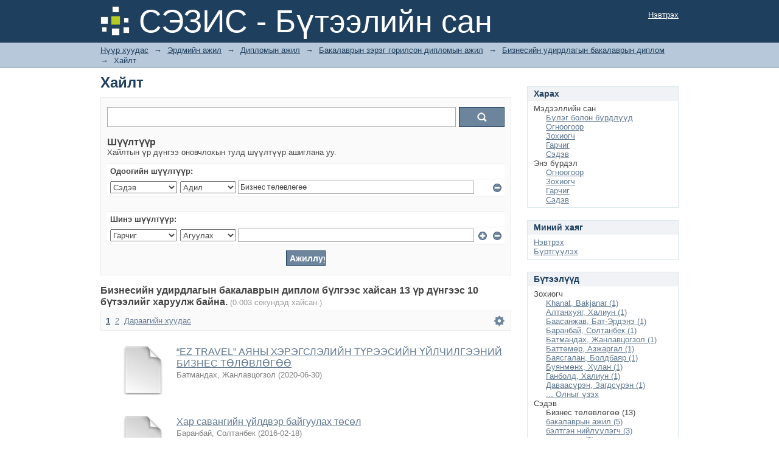

--- FILE ---
content_type: text/html;charset=utf-8
request_url: http://repository.ufe.edu.mn:8080/xmlui/handle/8524/17/discover?filtertype=subject&filter_relational_operator=equals&filter=%D0%91%D0%B8%D0%B7%D0%BD%D0%B5%D1%81+%D1%82%D3%A9%D0%BB%D3%A9%D0%B2%D0%BB%D3%A9%D0%B3%D3%A9%D3%A9
body_size: 59322
content:
<?xml version="1.0" encoding="UTF-8"?>
<!DOCTYPE html PUBLIC "-//W3C//DTD XHTML 1.0 Strict//EN" "http://www.w3.org/TR/xhtml1/DTD/xhtml1-strict.dtd">
<html xmlns="http://www.w3.org/1999/xhtml" class="no-js">
<head>
<meta content="text/html; charset=UTF-8" http-equiv="Content-Type" />
<meta content="IE=edge,chrome=1" http-equiv="X-UA-Compatible" />
<meta content="width=device-width,initial-scale=1.0,maximum-scale=1.0" name="viewport" />
<link rel="shortcut icon" href="/xmlui/themes/Mirage/images/favicon.ico" />
<link rel="apple-touch-icon" href="/xmlui/themes/Mirage/images/apple-touch-icon.png" />
<meta name="Generator" content="DSpace 6.3" />
<meta name="ROBOTS" content="NOINDEX, FOLLOW" />
<link type="text/css" rel="stylesheet" media="screen" href="/xmlui/themes/Mirage/../../static/css/discovery/discovery-style.css" />
<link type="text/css" rel="stylesheet" media="screen" href="/xmlui/themes/Mirage/lib/css/reset.css" />
<link type="text/css" rel="stylesheet" media="screen" href="/xmlui/themes/Mirage/lib/css/base.css" />
<link type="text/css" rel="stylesheet" media="screen" href="/xmlui/themes/Mirage/lib/css/helper.css" />
<link type="text/css" rel="stylesheet" media="screen" href="/xmlui/themes/Mirage/lib/css/jquery-ui-1.8.15.custom.css" />
<link type="text/css" rel="stylesheet" media="screen" href="/xmlui/themes/Mirage/lib/css/style.css" />
<link type="text/css" rel="stylesheet" media="screen" href="/xmlui/themes/Mirage/lib/css/authority-control.css" />
<link type="text/css" rel="stylesheet" media="handheld" href="/xmlui/themes/Mirage/lib/css/handheld.css" />
<link type="text/css" rel="stylesheet" media="print" href="/xmlui/themes/Mirage/lib/css/print.css" />
<link type="text/css" rel="stylesheet" media="all" href="/xmlui/themes/Mirage/lib/css/media.css" />
<link type="application/opensearchdescription+xml" rel="search" href="http://repository.ufe.edu.mn:8080/xmlui/open-search/description.xml" title="DSpace" />
<script type="text/javascript">
                                //Clear default text of empty text areas on focus
                                function tFocus(element)
                                {
                                        if (element.value == ' '){element.value='';}
                                }
                                //Clear default text of empty text areas on submit
                                function tSubmit(form)
                                {
                                        var defaultedElements = document.getElementsByTagName("textarea");
                                        for (var i=0; i != defaultedElements.length; i++){
                                                if (defaultedElements[i].value == ' '){
                                                        defaultedElements[i].value='';}}
                                }
                                //Disable pressing 'enter' key to submit a form (otherwise pressing 'enter' causes a submission to start over)
                                function disableEnterKey(e)
                                {
                                     var key;

                                     if(window.event)
                                          key = window.event.keyCode;     //Internet Explorer
                                     else
                                          key = e.which;     //Firefox and Netscape

                                     if(key == 13)  //if "Enter" pressed, then disable!
                                          return false;
                                     else
                                          return true;
                                }

                                function FnArray()
                                {
                                    this.funcs = new Array;
                                }

                                FnArray.prototype.add = function(f)
                                {
                                    if( typeof f!= "function" )
                                    {
                                        f = new Function(f);
                                    }
                                    this.funcs[this.funcs.length] = f;
                                };

                                FnArray.prototype.execute = function()
                                {
                                    for( var i=0; i < this.funcs.length; i++ )
                                    {
                                        this.funcs[i]();
                                    }
                                };

                                var runAfterJSImports = new FnArray();
            </script>
<title xmlns:i18n="http://apache.org/cocoon/i18n/2.1">Хайлт</title>
</head><!--[if lt IE 7 ]> <body class="ie6"> <![endif]-->
                <!--[if IE 7 ]>    <body class="ie7"> <![endif]-->
                <!--[if IE 8 ]>    <body class="ie8"> <![endif]-->
                <!--[if IE 9 ]>    <body class="ie9"> <![endif]-->
                <!--[if (gt IE 9)|!(IE)]><!--><body><!--<![endif]-->
<div xmlns:i18n="http://apache.org/cocoon/i18n/2.1" xmlns="http://di.tamu.edu/DRI/1.0/" id="ds-main">
<div id="ds-header-wrapper">
<div class="clearfix" id="ds-header">
<a id="ds-header-logo-link" href="/xmlui/">
<span id="ds-header-logo"> </span>
<span id="ds-header-logo-text">СЭЗИС - Бүтээлийн сан</span>
</a>
<h1 xmlns:i18n="http://apache.org/cocoon/i18n/2.1" class="pagetitle visuallyhidden">Хайлт</h1>
<div xmlns:i18n="http://apache.org/cocoon/i18n/2.1" xmlns="http://di.tamu.edu/DRI/1.0/" id="ds-user-box">
<p>
<a href="/xmlui/login">Нэвтрэх</a>
</p>
</div>
</div>
</div>
<div xmlns:i18n="http://apache.org/cocoon/i18n/2.1" id="ds-trail-wrapper">
<ul id="ds-trail">
<li class="ds-trail-link first-link ">
<a href="/xmlui/">Нүүр хуудас</a>
</li>
<li xmlns:i18n="http://apache.org/cocoon/i18n/2.1" xmlns="http://di.tamu.edu/DRI/1.0/" class="ds-trail-arrow">→</li>
<li class="ds-trail-link ">
<a href="/xmlui/handle/123456789/2">Эрдмийн ажил</a>
</li>
<li class="ds-trail-arrow">→</li>
<li class="ds-trail-link ">
<a href="/xmlui/handle/8524/9">Дипломын ажил</a>
</li>
<li class="ds-trail-arrow">→</li>
<li class="ds-trail-link ">
<a href="/xmlui/handle/8524/14">Бакалаврын зэрэг горилсон дипломын ажил</a>
</li>
<li class="ds-trail-arrow">→</li>
<li class="ds-trail-link ">
<a href="/xmlui/handle/8524/17">Бизнесийн удирдлагын бакалаврын диплом</a>
</li>
<li class="ds-trail-arrow">→</li>
<li class="ds-trail-link last-link">Хайлт</li>
</ul>
</div>
<div xmlns:i18n="http://apache.org/cocoon/i18n/2.1" xmlns="http://di.tamu.edu/DRI/1.0/" class="hidden" id="no-js-warning-wrapper">
<div id="no-js-warning">
<div class="notice failure">JavaScript is disabled for your browser. Some features of this site may not work without it.</div>
</div>
</div>
<div id="ds-content-wrapper">
<div class="clearfix" id="ds-content">
<div id="ds-body">
<h1 class="ds-div-head">Хайлт</h1>
<div xmlns:i18n="http://apache.org/cocoon/i18n/2.1" xmlns="http://di.tamu.edu/DRI/1.0/" id="aspect_discovery_SimpleSearch_div_search" class="ds-static-div primary">
<p id="aspect_discovery_SimpleSearch_p_hidden-fields" class="ds-paragraph hidden">
<input id="aspect_discovery_SimpleSearch_field_discovery-json-search-url" class="ds-hidden-field" name="discovery-json-search-url" type="hidden" value="https://repository.ufe.edu.mn/xmlui/JSON/discovery/search" />
<input id="aspect_discovery_SimpleSearch_field_discovery-json-scope" class="ds-hidden-field" name="discovery-json-scope" type="hidden" value="8524/17" />
<input id="aspect_discovery_SimpleSearch_field_contextpath" class="ds-hidden-field" name="contextpath" type="hidden" value="/xmlui" />
</p>
<div id="aspect_discovery_SimpleSearch_div_discovery-search-box" class="ds-static-div discoverySearchBox">
<form id="aspect_discovery_SimpleSearch_div_general-query" class="ds-interactive-div discover-search-box" action="discover" method="get" onsubmit="javascript:tSubmit(this);">
<fieldset id="aspect_discovery_SimpleSearch_list_primary-search" class="ds-form-list">
<ol>
<li class="ds-form-item last">
<div class="ds-form-content">
<input id="aspect_discovery_SimpleSearch_field_query" class="ds-text-field" name="query" type="text" value="" />
<input xmlns:i18n="http://apache.org/cocoon/i18n/2.1" id="aspect_discovery_SimpleSearch_field_submit" class="ds-button-field search-icon" name="submit" type="submit" value="Хайх" />
</div>
</li>
</ol>
</fieldset>
<p id="aspect_discovery_SimpleSearch_p_hidden-fields" class="ds-paragraph hidden">
<input id="aspect_discovery_SimpleSearch_field_filtertype_0" class="ds-hidden-field" name="filtertype_0" type="hidden" value="subject" />
<input id="aspect_discovery_SimpleSearch_field_filter_relational_operator_0" class="ds-hidden-field" name="filter_relational_operator_0" type="hidden" value="equals" />
<input id="aspect_discovery_SimpleSearch_field_filter_0" class="ds-hidden-field" name="filter_0" type="hidden" value="Бизнес төлөвлөгөө" />
</p>
</form>
<form id="aspect_discovery_SimpleSearch_div_search-filters" class="ds-interactive-div discover-filters-box " action="discover" method="get" onsubmit="javascript:tSubmit(this);">
<h2 class="ds-div-head">Шүүлтүүр</h2>
<div xmlns:i18n="http://apache.org/cocoon/i18n/2.1" xmlns="http://di.tamu.edu/DRI/1.0/" id="aspect_discovery_SimpleSearch_div_discovery-filters-wrapper" class="ds-static-div">
<p class="ds-paragraph">Хайлтын үр дүнгээ оновчлохын тулд шүүлтүүр ашиглана уу.</p>
<table xmlns:i18n="http://apache.org/cocoon/i18n/2.1" xmlns="http://di.tamu.edu/DRI/1.0/" id="aspect_discovery_SimpleSearch_table_discovery-filters" class="ds-table discovery-filters">
<tr class="ds-table-header-row">
<th id="aspect_discovery_SimpleSearch_cell_" class="ds-table-header-cell odd new-filter-header" rowspan="1" colspan="4">Одоогийн шүүлтүүр:</th>
</tr>
<tr xmlns:i18n="http://apache.org/cocoon/i18n/2.1" xmlns="http://di.tamu.edu/DRI/1.0/" id="aspect_discovery_SimpleSearch_row_used-filters-01" class="ds-table-row even search-filter used-filter">
<td id="aspect_discovery_SimpleSearch_cell_" class="ds-table-cell odd selection">
<select id="aspect_discovery_SimpleSearch_field_filtertype_1" class="ds-select-field" name="filtertype_1">
<option value="title">Гарчиг</option>
<option xmlns:i18n="http://apache.org/cocoon/i18n/2.1" xmlns="http://di.tamu.edu/DRI/1.0/" value="author">Зохиогч</option>
<option xmlns:i18n="http://apache.org/cocoon/i18n/2.1" xmlns="http://di.tamu.edu/DRI/1.0/" value="subject" selected="selected">Сэдэв</option>
<option xmlns:i18n="http://apache.org/cocoon/i18n/2.1" xmlns="http://di.tamu.edu/DRI/1.0/" value="dateIssued">Огноо</option>
<option xmlns:i18n="http://apache.org/cocoon/i18n/2.1" xmlns="http://di.tamu.edu/DRI/1.0/" value="has_content_in_original_bundle">Has File(s)</option>
<option xmlns:i18n="http://apache.org/cocoon/i18n/2.1" xmlns="http://di.tamu.edu/DRI/1.0/" value="original_bundle_filenames">Filename</option>
<option xmlns:i18n="http://apache.org/cocoon/i18n/2.1" xmlns="http://di.tamu.edu/DRI/1.0/" value="original_bundle_descriptions">File description</option>
</select>
</td>
<td xmlns:i18n="http://apache.org/cocoon/i18n/2.1" xmlns="http://di.tamu.edu/DRI/1.0/" id="aspect_discovery_SimpleSearch_cell_" class="ds-table-cell even selection">
<select id="aspect_discovery_SimpleSearch_field_filter_relational_operator_1" class="ds-select-field" name="filter_relational_operator_1">
<option value="contains">Агуулах</option>
<option xmlns:i18n="http://apache.org/cocoon/i18n/2.1" xmlns="http://di.tamu.edu/DRI/1.0/" value="equals" selected="selected">Адил</option>
<option xmlns:i18n="http://apache.org/cocoon/i18n/2.1" xmlns="http://di.tamu.edu/DRI/1.0/" value="authority">ID</option>
<option xmlns:i18n="http://apache.org/cocoon/i18n/2.1" xmlns="http://di.tamu.edu/DRI/1.0/" value="notcontains">Агуулахгүй</option>
<option xmlns:i18n="http://apache.org/cocoon/i18n/2.1" xmlns="http://di.tamu.edu/DRI/1.0/" value="notequals">Адил биш</option>
<option xmlns:i18n="http://apache.org/cocoon/i18n/2.1" xmlns="http://di.tamu.edu/DRI/1.0/" value="notauthority">Not ID</option>
</select>
</td>
<td xmlns:i18n="http://apache.org/cocoon/i18n/2.1" xmlns="http://di.tamu.edu/DRI/1.0/" id="aspect_discovery_SimpleSearch_cell_" class="ds-table-cell odd discovery-filter-input-cell">
<input id="aspect_discovery_SimpleSearch_field_filter_1" class="ds-text-field discovery-filter-input" name="filter_1" type="text" value="Бизнес төлөвлөгөө" />
</td>
<td id="aspect_discovery_SimpleSearch_cell_filter-controls_1" class="ds-table-cell even filter-controls">
<input xmlns:i18n="http://apache.org/cocoon/i18n/2.1" id="aspect_discovery_SimpleSearch_field_add-filter_1" class="ds-button-field filter-control filter-add" name="add-filter_1" type="submit" value="Шүүлтүүр нэмэх" />
<input xmlns:i18n="http://apache.org/cocoon/i18n/2.1" id="aspect_discovery_SimpleSearch_field_remove-filter_1" class="ds-button-field filter-control filter-remove" name="remove-filter_1" type="submit" value="Хасах" />
</td>
</tr>
<tr id="aspect_discovery_SimpleSearch_row_filler-row" class="ds-table-row odd search-filter filler">
<td class="ds-table-cell odd" rowspan="1" colspan="4" />
</tr>
<tr class="ds-table-header-row">
<th id="aspect_discovery_SimpleSearch_cell_" class="ds-table-header-cell odd new-filter-header" rowspan="1" colspan="4">Шинэ шүүлтүүр:</th>
</tr>
<tr xmlns:i18n="http://apache.org/cocoon/i18n/2.1" xmlns="http://di.tamu.edu/DRI/1.0/" id="aspect_discovery_SimpleSearch_row_filter-new-2" class="ds-table-row odd search-filter">
<td id="aspect_discovery_SimpleSearch_cell_" class="ds-table-cell odd selection">
<select id="aspect_discovery_SimpleSearch_field_filtertype_2" class="ds-select-field" name="filtertype_2">
<option value="title">Гарчиг</option>
<option xmlns:i18n="http://apache.org/cocoon/i18n/2.1" xmlns="http://di.tamu.edu/DRI/1.0/" value="author">Зохиогч</option>
<option xmlns:i18n="http://apache.org/cocoon/i18n/2.1" xmlns="http://di.tamu.edu/DRI/1.0/" value="subject">Сэдэв</option>
<option xmlns:i18n="http://apache.org/cocoon/i18n/2.1" xmlns="http://di.tamu.edu/DRI/1.0/" value="dateIssued">Огноо</option>
<option xmlns:i18n="http://apache.org/cocoon/i18n/2.1" xmlns="http://di.tamu.edu/DRI/1.0/" value="has_content_in_original_bundle">Has File(s)</option>
<option xmlns:i18n="http://apache.org/cocoon/i18n/2.1" xmlns="http://di.tamu.edu/DRI/1.0/" value="original_bundle_filenames">Filename</option>
<option xmlns:i18n="http://apache.org/cocoon/i18n/2.1" xmlns="http://di.tamu.edu/DRI/1.0/" value="original_bundle_descriptions">File description</option>
</select>
</td>
<td xmlns:i18n="http://apache.org/cocoon/i18n/2.1" xmlns="http://di.tamu.edu/DRI/1.0/" id="aspect_discovery_SimpleSearch_cell_" class="ds-table-cell even selection">
<select id="aspect_discovery_SimpleSearch_field_filter_relational_operator_2" class="ds-select-field" name="filter_relational_operator_2">
<option value="contains">Агуулах</option>
<option xmlns:i18n="http://apache.org/cocoon/i18n/2.1" xmlns="http://di.tamu.edu/DRI/1.0/" value="equals">Адил</option>
<option xmlns:i18n="http://apache.org/cocoon/i18n/2.1" xmlns="http://di.tamu.edu/DRI/1.0/" value="authority">ID</option>
<option xmlns:i18n="http://apache.org/cocoon/i18n/2.1" xmlns="http://di.tamu.edu/DRI/1.0/" value="notcontains">Агуулахгүй</option>
<option xmlns:i18n="http://apache.org/cocoon/i18n/2.1" xmlns="http://di.tamu.edu/DRI/1.0/" value="notequals">Адил биш</option>
<option xmlns:i18n="http://apache.org/cocoon/i18n/2.1" xmlns="http://di.tamu.edu/DRI/1.0/" value="notauthority">Not ID</option>
</select>
</td>
<td xmlns:i18n="http://apache.org/cocoon/i18n/2.1" xmlns="http://di.tamu.edu/DRI/1.0/" id="aspect_discovery_SimpleSearch_cell_" class="ds-table-cell odd discovery-filter-input-cell">
<input id="aspect_discovery_SimpleSearch_field_filter_2" class="ds-text-field discovery-filter-input" name="filter_2" type="text" value="" />
</td>
<td id="aspect_discovery_SimpleSearch_cell_filter-controls_2" class="ds-table-cell even filter-controls">
<input xmlns:i18n="http://apache.org/cocoon/i18n/2.1" id="aspect_discovery_SimpleSearch_field_add-filter_2" class="ds-button-field filter-control filter-add" name="add-filter_2" type="submit" value="Шүүлтүүр нэмэх" />
<input xmlns:i18n="http://apache.org/cocoon/i18n/2.1" id="aspect_discovery_SimpleSearch_field_remove-filter_2" class="ds-button-field filter-control filter-remove" name="remove-filter_2" type="submit" value="Хасах" />
</td>
</tr>
<tr id="aspect_discovery_SimpleSearch_row_filter-controls" class="ds-table-row even apply-filter">
<td class="ds-table-cell odd" rowspan="1" colspan="4">
<input xmlns:i18n="http://apache.org/cocoon/i18n/2.1" id="aspect_discovery_SimpleSearch_field_submit_apply_filter" class="ds-button-field discovery-apply-filter-button" name="submit_apply_filter" type="submit" value="Ажиллуулах" />
</td>
</tr>
</table>
</div>
</form>
</div>
<form id="aspect_discovery_SimpleSearch_div_main-form" class="ds-interactive-div " action="/xmlui/handle/8524/17/discover" method="post" onsubmit="javascript:tSubmit(this);">
<p id="aspect_discovery_SimpleSearch_p_hidden-fields" class="ds-paragraph hidden">
<input id="aspect_discovery_SimpleSearch_field_search-result" class="ds-hidden-field" name="search-result" type="hidden" value="true" />
<input id="aspect_discovery_SimpleSearch_field_query" class="ds-hidden-field" name="query" type="hidden" value="" />
<input id="aspect_discovery_SimpleSearch_field_current-scope" class="ds-hidden-field" name="current-scope" type="hidden" value="8524/17" />
<input id="aspect_discovery_SimpleSearch_field_filtertype_0" class="ds-hidden-field" name="filtertype_0" type="hidden" value="subject" />
<input id="aspect_discovery_SimpleSearch_field_filter_relational_operator_0" class="ds-hidden-field" name="filter_relational_operator_0" type="hidden" value="equals" />
<input id="aspect_discovery_SimpleSearch_field_filter_0" class="ds-hidden-field" name="filter_0" type="hidden" value="Бизнес төлөвлөгөө" />
<input id="aspect_discovery_SimpleSearch_field_rpp" class="ds-hidden-field" name="rpp" type="hidden" value="10" />
<input id="aspect_discovery_SimpleSearch_field_sort_by" class="ds-hidden-field" name="sort_by" type="hidden" value="score" />
<input id="aspect_discovery_SimpleSearch_field_order" class="ds-hidden-field" name="order" type="hidden" value="desc" />
</p>
</form>
<h2 class="ds-div-head">Бизнесийн удирдлагын бакалаврын диплом бүлгээс хайсан 13 үр дүнгээс 10 бүтээлийг харуулж байна. <span xmlns:i18n="http://apache.org/cocoon/i18n/2.1" xmlns="http://di.tamu.edu/DRI/1.0/" class="searchTime">(0.003 секундэд хайсан.)</span>
</h2>
<div class="pagination-masked clearfix top">
<p class="pagination-info">Одоо 1-10 харуулж байна. 13</p>
<ul xmlns:i18n="http://apache.org/cocoon/i18n/2.1" class="pagination-links">
<li class="current-page-link">
<a href="discover?rpp=10&amp;etal=0&amp;group_by=none&amp;page=1&amp;filtertype_0=subject&amp;filter_relational_operator_0=equals&amp;filter_0=%D0%91%D0%B8%D0%B7%D0%BD%D0%B5%D1%81+%D1%82%D3%A9%D0%BB%D3%A9%D0%B2%D0%BB%D3%A9%D0%B3%D3%A9%D3%A9">1</a>
</li>
<li class="page-link">
<a href="discover?rpp=10&amp;etal=0&amp;group_by=none&amp;page=2&amp;filtertype_0=subject&amp;filter_relational_operator_0=equals&amp;filter_0=%D0%91%D0%B8%D0%B7%D0%BD%D0%B5%D1%81+%D1%82%D3%A9%D0%BB%D3%A9%D0%B2%D0%BB%D3%A9%D0%B3%D3%A9%D3%A9">2</a>
</li>
<li>
<a class="next-page-link" href="discover?rpp=10&amp;etal=0&amp;group_by=none&amp;page=2&amp;filtertype_0=subject&amp;filter_relational_operator_0=equals&amp;filter_0=%D0%91%D0%B8%D0%B7%D0%BD%D0%B5%D1%81+%D1%82%D3%A9%D0%BB%D3%A9%D0%B2%D0%BB%D3%A9%D0%B3%D3%A9%D3%A9">Дараагийн хуудас</a>
</li>
</ul>
<div xmlns:i18n="http://apache.org/cocoon/i18n/2.1" id="aspect_discovery_SimpleSearch_div_search-controls-gear" class="top controls-gear-wrapper">
<ul id="aspect_discovery_SimpleSearch_list_sort-options" class="ds-simple-list gear-selection">
<li id="aspect_discovery_SimpleSearch_item_sort-head" class="ds-simple-list-item gear-head first">Дарааллуулах сонголт:</li>
<li xmlns:i18n="http://apache.org/cocoon/i18n/2.1" xmlns="http://di.tamu.edu/DRI/1.0/">
<ul id="aspect_discovery_SimpleSearch_list_sort-selections" class="ds-simple-list">
<li id="aspect_discovery_SimpleSearch_item_relevance" class="ds-simple-list-item gear-option gear-option-selected">
<a href="sort_by=score&amp;order=desc">Хамгийн холбоотой</a>
</li>
<li xmlns:i18n="http://apache.org/cocoon/i18n/2.1" xmlns="http://di.tamu.edu/DRI/1.0/" id="aspect_discovery_SimpleSearch_item_dc_title_sort" class="ds-simple-list-item gear-option">
<a href="sort_by=dc.title_sort&amp;order=asc">Гарчиг эхлэлээс</a>
</li>
<li xmlns:i18n="http://apache.org/cocoon/i18n/2.1" xmlns="http://di.tamu.edu/DRI/1.0/" id="aspect_discovery_SimpleSearch_item_dc_title_sort" class="ds-simple-list-item gear-option">
<a href="sort_by=dc.title_sort&amp;order=desc">Гарчиг төгсгөлөөс</a>
</li>
<li xmlns:i18n="http://apache.org/cocoon/i18n/2.1" xmlns="http://di.tamu.edu/DRI/1.0/" id="aspect_discovery_SimpleSearch_item_dc_date_issued_dt" class="ds-simple-list-item gear-option">
<a href="sort_by=dc.date.issued_dt&amp;order=asc">Огноо төгсгөлөөс</a>
</li>
<li xmlns:i18n="http://apache.org/cocoon/i18n/2.1" xmlns="http://di.tamu.edu/DRI/1.0/" id="aspect_discovery_SimpleSearch_item_dc_date_issued_dt" class="ds-simple-list-item gear-option">
<a href="sort_by=dc.date.issued_dt&amp;order=desc">Огноо төгсгөлөөс</a>
</li>
</ul>
</li>
<li xmlns:i18n="http://apache.org/cocoon/i18n/2.1" xmlns="http://di.tamu.edu/DRI/1.0/" id="aspect_discovery_SimpleSearch_item_rpp-head" class="ds-simple-list-item gear-head">Хуудас бүрт:</li>
<li xmlns:i18n="http://apache.org/cocoon/i18n/2.1" xmlns="http://di.tamu.edu/DRI/1.0/">
<ul id="aspect_discovery_SimpleSearch_list_rpp-selections" class="ds-simple-list">
<li id="aspect_discovery_SimpleSearch_item_rpp-5" class="ds-simple-list-item gear-option">
<a href="rpp=5">5</a>
</li>
<li id="aspect_discovery_SimpleSearch_item_rpp-10" class="ds-simple-list-item gear-option gear-option-selected">
<a href="rpp=10">10</a>
</li>
<li id="aspect_discovery_SimpleSearch_item_rpp-20" class="ds-simple-list-item gear-option">
<a href="rpp=20">20</a>
</li>
<li id="aspect_discovery_SimpleSearch_item_rpp-40" class="ds-simple-list-item gear-option">
<a href="rpp=40">40</a>
</li>
<li id="aspect_discovery_SimpleSearch_item_rpp-60" class="ds-simple-list-item gear-option">
<a href="rpp=60">60</a>
</li>
<li id="aspect_discovery_SimpleSearch_item_rpp-80" class="ds-simple-list-item gear-option">
<a href="rpp=80">80</a>
</li>
<li id="aspect_discovery_SimpleSearch_item_rpp-100" class="ds-simple-list-item gear-option">
<a href="rpp=100">100</a>
</li>
</ul>
</li>
</ul>
</div>
</div>
<div id="aspect_discovery_SimpleSearch_div_search-results" class="ds-static-div primary">
<ul class="ds-artifact-list">
<ul>
<li class="ds-artifact-item clearfix odd">
<div xmlns:oreatom="http://www.openarchives.org/ore/atom/" xmlns:ore="http://www.openarchives.org/ore/terms/" xmlns:atom="http://www.w3.org/2005/Atom" style="width: 80px;" class="thumbnail-wrapper">
<div class="artifact-preview">
<a href="/xmlui/handle/8524/1822" class="image-link">
<img style="height: 80px;" src="/xmlui/themes/Mirage/images/mime.png" alt="Icon" />
</a>
</div>
</div>
<div class="artifact-description">
<div class="artifact-title">
<a href="/xmlui/handle/8524/1822">“EZ TRAVEL” АЯНЫ ХЭРЭГСЛЭЛИЙН ТҮРЭЭСИЙН ҮЙЛЧИЛГЭЭНИЙ БИЗНЕС ТӨЛӨВЛӨГӨӨ</a>
<span class="Z3988" title="ctx_ver=Z39.88-2004&amp;rft_val_fmt=info%3Aofi%2Ffmt%3Akev%3Amtx%3Adc&amp;rft_id=%D0%91%D0%B0%D0%BA%D0%B0%D0%BB%D0%B0%D0%B2%D1%80&amp;rft_id=http%3A%2F%2Frepository.ufe.edu.mn%3A8080%2Fxmlui%2Fhandle%2F8524%2F1822&amp;rfr_id=info%3Asid%2Fdspace.org%3Arepository&amp;rft.Мэргэжил=%D0%91%D0%B8%D0%B7%D0%BD%D0%B5%D1%81%D0%B8%D0%B9%D0%BD+%D0%BC%D0%B5%D0%BD%D0%B5%D0%B6%D0%BC%D0%B5%D0%BD%D1%82&amp;rft.Мэргэжил=D340100">
                    ﻿ 
                </span>
</div>
<div class="artifact-info">
<span class="author">
<span>Батмандах, Жанлавцогзол</span>
</span> <span class="publisher-date">(<span class="date">2020-06-30</span>)</span>
</div>
</div>
</li>
<li class="ds-artifact-item clearfix even">
<div xmlns:oreatom="http://www.openarchives.org/ore/atom/" xmlns:ore="http://www.openarchives.org/ore/terms/" xmlns:atom="http://www.w3.org/2005/Atom" style="width: 80px;" class="thumbnail-wrapper">
<div class="artifact-preview">
<a href="/xmlui/handle/8524/263" class="image-link">
<img style="height: 80px;" src="/xmlui/themes/Mirage/images/mime.png" alt="Icon" />
</a>
</div>
</div>
<div class="artifact-description">
<div class="artifact-title">
<a href="/xmlui/handle/8524/263">Хар савангийн үйлдвэр байгуулах төсөл</a>
<span class="Z3988" title="ctx_ver=Z39.88-2004&amp;rft_val_fmt=info%3Aofi%2Ffmt%3Akev%3Amtx%3Adc&amp;rft_id=%D0%91%D0%B0%D0%BA%D0%B0%D0%BB%D0%B0%D0%B2%D1%80&amp;rft_id=http%3A%2F%2Frepository.ife.edu.mn%2Fhandle%2F8524%2F263&amp;rfr_id=info%3Asid%2Fdspace.org%3Arepository&amp;rft.Мэргэжил=%D0%91%D0%B8%D0%B7%D0%BD%D0%B5%D1%81%D0%B8%D0%B9%D0%BD+%D0%BC%D0%B5%D0%BD%D0%B5%D0%B6%D0%BC%D0%B5%D0%BD%D1%82&amp;rft.Мэргэжил=D340100">
                    ﻿ 
                </span>
</div>
<div class="artifact-info">
<span class="author">
<span>Баранбай, Солтанбек</span>
</span> <span class="publisher-date">(<span class="date">2016-02-18</span>)</span>
</div>
</div>
</li>
<li class="ds-artifact-item clearfix odd">
<div xmlns:oreatom="http://www.openarchives.org/ore/atom/" xmlns:ore="http://www.openarchives.org/ore/terms/" xmlns:atom="http://www.w3.org/2005/Atom" style="width: 80px;" class="thumbnail-wrapper">
<div class="artifact-preview">
<a href="/xmlui/handle/8524/1683" class="image-link">
<img style="height: 80px;" src="/xmlui/themes/Mirage/images/mime.png" alt="Icon" />
</a>
</div>
</div>
<div class="artifact-description">
<div class="artifact-title">
<a href="/xmlui/handle/8524/1683">Флайт Сим Фор Юу нислэгийн энтертайнмент төв үүсгэн байгуулах бизнес төлөвлөгөө</a>
<span class="Z3988" title="ctx_ver=Z39.88-2004&amp;rft_val_fmt=info%3Aofi%2Ffmt%3Akev%3Amtx%3Adc&amp;rft_id=%D0%91%D0%B0%D0%BA%D0%B0%D0%BB%D0%B0%D0%B2%D1%80&amp;rft_id=http%3A%2F%2Frepository.ufe.edu.mn%3A8080%2Fxmlui%2Fhandle%2F8524%2F1683&amp;rfr_id=info%3Asid%2Fdspace.org%3Arepository&amp;">
                    ﻿ 
                </span>
</div>
<div class="artifact-info">
<span class="author">
<span>Цэрэнжав, Ууганбаяр</span>
</span> <span class="publisher-date">(<span class="date">2020-06-04</span>)</span>
</div>
</div>
</li>
<li class="ds-artifact-item clearfix even">
<div xmlns:oreatom="http://www.openarchives.org/ore/atom/" xmlns:ore="http://www.openarchives.org/ore/terms/" xmlns:atom="http://www.w3.org/2005/Atom" style="width: 80px;" class="thumbnail-wrapper">
<div class="artifact-preview">
<a href="/xmlui/handle/8524/332" class="image-link">
<img style="height: 80px;" src="/xmlui/themes/Mirage/images/mime.png" alt="Icon" />
</a>
</div>
</div>
<div class="artifact-description">
<div class="artifact-title">
<a href="/xmlui/handle/8524/332">“BLUE WOLF TRAVEL” компаний үйл  ажиллагааг сайжруулах бизнес төлөвлөгөө</a>
<span class="Z3988" title="ctx_ver=Z39.88-2004&amp;rft_val_fmt=info%3Aofi%2Ffmt%3Akev%3Amtx%3Adc&amp;rft_id=%D0%91%D0%B0%D0%BA%D0%B0%D0%BB%D0%B0%D0%B2%D1%80&amp;rft_id=http%3A%2F%2Frepository.ife.edu.mn%2Fhandle%2F8524%2F332&amp;rfr_id=info%3Asid%2Fdspace.org%3Arepository&amp;rft.Мэргэжил=%D0%91%D0%B8%D0%B7%D0%BD%D0%B5%D1%81%D0%B8%D0%B9%D0%BD+%D0%BC%D0%B5%D0%BD%D0%B5%D0%B6%D0%BC%D0%B5%D0%BD%D1%82&amp;rft.Мэргэжил=D340100">
                    ﻿ 
                </span>
</div>
<div class="artifact-info">
<span class="author">
<span>Khanat, Bakjanar</span>
</span> <span class="publisher-date">(<span class="date">2016-03-02</span>)</span>
</div>
</div>
</li>
<li class="ds-artifact-item clearfix odd">
<div xmlns:oreatom="http://www.openarchives.org/ore/atom/" xmlns:ore="http://www.openarchives.org/ore/terms/" xmlns:atom="http://www.w3.org/2005/Atom" style="width: 80px;" class="thumbnail-wrapper">
<div class="artifact-preview">
<a href="/xmlui/handle/8524/518" class="image-link">
<img style="height: 80px;" src="/xmlui/themes/Mirage/images/mime.png" alt="Icon" />
</a>
</div>
</div>
<div class="artifact-description">
<div class="artifact-title">
<a href="/xmlui/handle/8524/518">"Жаргалтай ээжүүд" төвийн үйлчилгээг зах зээлд нэвтрүүлэх бизнес төлөвлөгөө</a>
<span class="Z3988" title="ctx_ver=Z39.88-2004&amp;rft_val_fmt=info%3Aofi%2Ffmt%3Akev%3Amtx%3Adc&amp;rft_id=%D0%91%D0%B0%D0%BA%D0%B0%D0%BB%D0%B0%D0%B2%D1%80&amp;rft_id=http%3A%2F%2Frepository.ife.edu.mn%2Fhandle%2F8524%2F518&amp;rfr_id=info%3Asid%2Fdspace.org%3Arepository&amp;">
                    ﻿ 
                </span>
</div>
<div class="artifact-info">
<span class="author">
<span>Буянмөнх, Хулан</span>
</span> <span class="publisher-date">(<span class="date">2016-09-02</span>)</span>
</div>
</div>
</li>
<li class="ds-artifact-item clearfix even">
<div xmlns:oreatom="http://www.openarchives.org/ore/atom/" xmlns:ore="http://www.openarchives.org/ore/terms/" xmlns:atom="http://www.w3.org/2005/Atom" style="width: 80px;" class="thumbnail-wrapper">
<div class="artifact-preview">
<a href="/xmlui/handle/8524/1106" class="image-link">
<img style="height: 80px;" src="/xmlui/themes/Mirage/images/mime.png" alt="Icon" />
</a>
</div>
</div>
<div class="artifact-description">
<div class="artifact-title">
<a href="/xmlui/handle/8524/1106">"Лу-Лу" хүүхдийн эмнэлэг байгуулах бизнес төлөвлөгөө</a>
<span class="Z3988" title="ctx_ver=Z39.88-2004&amp;rft_val_fmt=info%3Aofi%2Ffmt%3Akev%3Amtx%3Adc&amp;rft_id=%D0%91%D0%B0%D0%BA%D0%B0%D0%BB%D0%B0%D0%B2%D1%80&amp;rft_id=http%3A%2F%2Frepository.ufe.edu.mn%2Fhandle%2F8524%2F1106&amp;rfr_id=info%3Asid%2Fdspace.org%3Arepository&amp;rft.Мэргэжил=%D0%91%D0%B8%D0%B7%D0%BD%D0%B5%D1%81%D0%B8%D0%B9%D0%BD+%D0%BC%D0%B5%D0%BD%D0%B5%D0%B6%D0%BC%D0%B5%D0%BD%D1%82&amp;rft.Мэргэжил=D340100">
                    ﻿ 
                </span>
</div>
<div class="artifact-info">
<span class="author">
<span>Баттөмөр, Азжаргал</span>
</span> <span class="publisher-date">(<span class="date">2018-11-13</span>)</span>
</div>
</div>
</li>
<li class="ds-artifact-item clearfix odd">
<div xmlns:oreatom="http://www.openarchives.org/ore/atom/" xmlns:ore="http://www.openarchives.org/ore/terms/" xmlns:atom="http://www.w3.org/2005/Atom" style="width: 80px;" class="thumbnail-wrapper">
<div class="artifact-preview">
<a href="/xmlui/handle/8524/1816" class="image-link">
<img style="height: 80px;" src="/xmlui/themes/Mirage/images/mime.png" alt="Icon" />
</a>
</div>
</div>
<div class="artifact-description">
<div class="artifact-title">
<a href="/xmlui/handle/8524/1816">"Дем кафе" байгуулах бизнес төлөвлөгөө</a>
<span class="Z3988" title="ctx_ver=Z39.88-2004&amp;rft_val_fmt=info%3Aofi%2Ffmt%3Akev%3Amtx%3Adc&amp;rft_id=%D0%91%D0%B0%D0%BA%D0%B0%D0%BB%D0%B0%D0%B2%D1%80&amp;rft_id=http%3A%2F%2Frepository.ufe.edu.mn%3A8080%2Fxmlui%2Fhandle%2F8524%2F1816&amp;rfr_id=info%3Asid%2Fdspace.org%3Arepository&amp;rft.Мэргэжил=D380105&amp;rft.Мэргэжил=D340500">
                    ﻿ 
                </span>
</div>
<div class="artifact-info">
<span class="author">
<span>Ганболд, Халиун</span>
</span> <span class="publisher-date">(<span class="date">2020-06-30</span>)</span>
</div>
</div>
</li>
<li class="ds-artifact-item clearfix even">
<div xmlns:oreatom="http://www.openarchives.org/ore/atom/" xmlns:ore="http://www.openarchives.org/ore/terms/" xmlns:atom="http://www.w3.org/2005/Atom" style="width: 80px;" class="thumbnail-wrapper">
<div class="artifact-preview">
<a href="/xmlui/handle/8524/301" class="image-link">
<img style="height: 80px;" src="/xmlui/themes/Mirage/images/mime.png" alt="Icon" />
</a>
</div>
</div>
<div class="artifact-description">
<div class="artifact-title">
<a href="/xmlui/handle/8524/301">Свит бэйкери байгуулах бизнес төлөвлөгөө</a>
<span class="Z3988" title="ctx_ver=Z39.88-2004&amp;rft_val_fmt=info%3Aofi%2Ffmt%3Akev%3Amtx%3Adc&amp;rft_id=%D0%91%D0%B0%D0%BA%D0%B0%D0%BB%D0%B0%D0%B2%D1%80&amp;rft_id=http%3A%2F%2Frepository.ife.edu.mn%2Fhandle%2F8524%2F301&amp;rfr_id=info%3Asid%2Fdspace.org%3Arepository&amp;rft.Мэргэжил=%D0%91%D0%B8%D0%B7%D0%BD%D0%B5%D1%81%D0%B8%D0%B9%D0%BD+%D0%BC%D0%B5%D0%BD%D0%B5%D0%B6%D0%BC%D0%B5%D0%BD%D1%82&amp;rft.Мэргэжил=D340100">
                    ﻿ 
                </span>
</div>
<div class="artifact-info">
<span class="author">
<span>Номт, Төгөлдөр</span>
</span> <span class="publisher-date">(<span class="date">2016-02-29</span>)</span>
</div>
</div>
</li>
<li class="ds-artifact-item clearfix odd">
<div xmlns:oreatom="http://www.openarchives.org/ore/atom/" xmlns:ore="http://www.openarchives.org/ore/terms/" xmlns:atom="http://www.w3.org/2005/Atom" style="width: 80px;" class="thumbnail-wrapper">
<div class="artifact-preview">
<a href="/xmlui/handle/8524/846" class="image-link">
<img style="height: 80px;" src="/xmlui/themes/Mirage/images/mime.png" alt="Icon" />
</a>
</div>
</div>
<div class="artifact-description">
<div class="artifact-title">
<a href="/xmlui/handle/8524/846">Тахианы тэжээлийн үйлдвэр байгуулах бизнес төлөвлөгөө</a>
<span class="Z3988" title="ctx_ver=Z39.88-2004&amp;rft_val_fmt=info%3Aofi%2Ffmt%3Akev%3Amtx%3Adc&amp;rft_id=%D0%91%D0%B0%D0%BA%D0%B0%D0%BB%D0%B0%D0%B2%D1%80&amp;rft_id=http%3A%2F%2Frepository.ufe.edu.mn%2Fhandle%2F8524%2F846&amp;rfr_id=info%3Asid%2Fdspace.org%3Arepository&amp;rft.Диплом=%D0%A2%D0%B0%D0%BC%D0%B8%D1%80%2C+%D0%A2%D3%A9%D0%B3%D3%A9%D0%BB%D0%B4%D3%A9%D1%80">
                    ﻿ 
                </span>
</div>
<div class="artifact-info">
<span class="author">
<span>Баясгалан, Болдбаяр</span>
</span> <span class="publisher-date">(<span class="date">2017-10-09</span>)</span>
</div>
</div>
</li>
<li class="ds-artifact-item clearfix even">
<div xmlns:oreatom="http://www.openarchives.org/ore/atom/" xmlns:ore="http://www.openarchives.org/ore/terms/" xmlns:atom="http://www.w3.org/2005/Atom" style="width: 80px;" class="thumbnail-wrapper">
<div class="artifact-preview">
<a href="/xmlui/handle/8524/1271" class="image-link">
<img style="height: 80px;" src="/xmlui/themes/Mirage/images/mime.png" alt="Icon" />
</a>
</div>
</div>
<div class="artifact-description">
<div class="artifact-title">
<a href="/xmlui/handle/8524/1271">Хүнсний мөөг үйлдвэрлэх бизнес төлөвлөгөө</a>
<span class="Z3988" title="ctx_ver=Z39.88-2004&amp;rft_val_fmt=info%3Aofi%2Ffmt%3Akev%3Amtx%3Adc&amp;rft_id=http%3A%2F%2Frepository.ufe.edu.mn%2Fhandle%2F8524%2F1271&amp;rfr_id=info%3Asid%2Fdspace.org%3Arepository&amp;rft.Мэргэжил=%D0%91%D0%B8%D0%B7%D0%BD%D0%B5%D1%81%D0%B8%D0%B9%D0%BD+%D0%BC%D0%B5%D0%BD%D0%B5%D0%B6%D0%BC%D0%B5%D0%BD%D1%82&amp;rft.Мэргэжил=D340100&amp;rft.Диплом=%D0%93%D0%B0%D0%BD%D0%B1%D0%BE%D0%BB%D0%B4%2C+%D0%A1%D0%B0%D0%B9%D0%BD%D0%B1%D0%B8%D0%BB%D1%8D%D0%B3">
                    ﻿ 
                </span>
</div>
<div class="artifact-info">
<span class="author">
<span>Даваасүрэн, Загдсүрэн</span>
</span> <span class="publisher-date">(<span class="date">2019-01-20</span>)</span>
</div>
</div>
</li>
</ul>
</ul>
</div>
<div class="pagination-masked clearfix bottom">
<p class="pagination-info">Одоо 1-10 харуулж байна. 13</p>
<ul xmlns:i18n="http://apache.org/cocoon/i18n/2.1" class="pagination-links">
<li class="current-page-link">
<a href="discover?rpp=10&amp;etal=0&amp;group_by=none&amp;page=1&amp;filtertype_0=subject&amp;filter_relational_operator_0=equals&amp;filter_0=%D0%91%D0%B8%D0%B7%D0%BD%D0%B5%D1%81+%D1%82%D3%A9%D0%BB%D3%A9%D0%B2%D0%BB%D3%A9%D0%B3%D3%A9%D3%A9">1</a>
</li>
<li class="page-link">
<a href="discover?rpp=10&amp;etal=0&amp;group_by=none&amp;page=2&amp;filtertype_0=subject&amp;filter_relational_operator_0=equals&amp;filter_0=%D0%91%D0%B8%D0%B7%D0%BD%D0%B5%D1%81+%D1%82%D3%A9%D0%BB%D3%A9%D0%B2%D0%BB%D3%A9%D0%B3%D3%A9%D3%A9">2</a>
</li>
<li>
<a class="next-page-link" href="discover?rpp=10&amp;etal=0&amp;group_by=none&amp;page=2&amp;filtertype_0=subject&amp;filter_relational_operator_0=equals&amp;filter_0=%D0%91%D0%B8%D0%B7%D0%BD%D0%B5%D1%81+%D1%82%D3%A9%D0%BB%D3%A9%D0%B2%D0%BB%D3%A9%D0%B3%D3%A9%D3%A9">Дараагийн хуудас</a>
</li>
</ul>
<div xmlns:i18n="http://apache.org/cocoon/i18n/2.1" id="aspect_discovery_SimpleSearch_div_search-controls-gear" class="bottom controls-gear-wrapper">
<ul id="aspect_discovery_SimpleSearch_list_sort-options" class="ds-simple-list gear-selection">
<li id="aspect_discovery_SimpleSearch_item_sort-head" class="ds-simple-list-item gear-head first">Дарааллуулах сонголт:</li>
<li xmlns:i18n="http://apache.org/cocoon/i18n/2.1" xmlns="http://di.tamu.edu/DRI/1.0/">
<ul id="aspect_discovery_SimpleSearch_list_sort-selections" class="ds-simple-list">
<li id="aspect_discovery_SimpleSearch_item_relevance" class="ds-simple-list-item gear-option gear-option-selected">
<a href="sort_by=score&amp;order=desc">Хамгийн холбоотой</a>
</li>
<li xmlns:i18n="http://apache.org/cocoon/i18n/2.1" xmlns="http://di.tamu.edu/DRI/1.0/" id="aspect_discovery_SimpleSearch_item_dc_title_sort" class="ds-simple-list-item gear-option">
<a href="sort_by=dc.title_sort&amp;order=asc">Гарчиг эхлэлээс</a>
</li>
<li xmlns:i18n="http://apache.org/cocoon/i18n/2.1" xmlns="http://di.tamu.edu/DRI/1.0/" id="aspect_discovery_SimpleSearch_item_dc_title_sort" class="ds-simple-list-item gear-option">
<a href="sort_by=dc.title_sort&amp;order=desc">Гарчиг төгсгөлөөс</a>
</li>
<li xmlns:i18n="http://apache.org/cocoon/i18n/2.1" xmlns="http://di.tamu.edu/DRI/1.0/" id="aspect_discovery_SimpleSearch_item_dc_date_issued_dt" class="ds-simple-list-item gear-option">
<a href="sort_by=dc.date.issued_dt&amp;order=asc">Огноо төгсгөлөөс</a>
</li>
<li xmlns:i18n="http://apache.org/cocoon/i18n/2.1" xmlns="http://di.tamu.edu/DRI/1.0/" id="aspect_discovery_SimpleSearch_item_dc_date_issued_dt" class="ds-simple-list-item gear-option">
<a href="sort_by=dc.date.issued_dt&amp;order=desc">Огноо төгсгөлөөс</a>
</li>
</ul>
</li>
<li xmlns:i18n="http://apache.org/cocoon/i18n/2.1" xmlns="http://di.tamu.edu/DRI/1.0/" id="aspect_discovery_SimpleSearch_item_rpp-head" class="ds-simple-list-item gear-head">Хуудас бүрт:</li>
<li xmlns:i18n="http://apache.org/cocoon/i18n/2.1" xmlns="http://di.tamu.edu/DRI/1.0/">
<ul id="aspect_discovery_SimpleSearch_list_rpp-selections" class="ds-simple-list">
<li id="aspect_discovery_SimpleSearch_item_rpp-5" class="ds-simple-list-item gear-option">
<a href="rpp=5">5</a>
</li>
<li id="aspect_discovery_SimpleSearch_item_rpp-10" class="ds-simple-list-item gear-option gear-option-selected">
<a href="rpp=10">10</a>
</li>
<li id="aspect_discovery_SimpleSearch_item_rpp-20" class="ds-simple-list-item gear-option">
<a href="rpp=20">20</a>
</li>
<li id="aspect_discovery_SimpleSearch_item_rpp-40" class="ds-simple-list-item gear-option">
<a href="rpp=40">40</a>
</li>
<li id="aspect_discovery_SimpleSearch_item_rpp-60" class="ds-simple-list-item gear-option">
<a href="rpp=60">60</a>
</li>
<li id="aspect_discovery_SimpleSearch_item_rpp-80" class="ds-simple-list-item gear-option">
<a href="rpp=80">80</a>
</li>
<li id="aspect_discovery_SimpleSearch_item_rpp-100" class="ds-simple-list-item gear-option">
<a href="rpp=100">100</a>
</li>
</ul>
</li>
</ul>
</div>
</div>
</div>
</div>
<div id="ds-options-wrapper">
<div id="ds-options">
<h1 class="ds-option-set-head">Харах</h1>
<div xmlns:i18n="http://apache.org/cocoon/i18n/2.1" xmlns="http://di.tamu.edu/DRI/1.0/" id="aspect_viewArtifacts_Navigation_list_browse" class="ds-option-set">
<ul class="ds-options-list">
<li>
<h2 class="ds-sublist-head">Мэдээллийн сан</h2>
<ul xmlns:i18n="http://apache.org/cocoon/i18n/2.1" xmlns="http://di.tamu.edu/DRI/1.0/" class="ds-simple-list sublist">
<li class="ds-simple-list-item">
<a href="/xmlui/community-list">Бүлэг болон бүрдлүүд</a>
</li>
<li xmlns:i18n="http://apache.org/cocoon/i18n/2.1" xmlns="http://di.tamu.edu/DRI/1.0/" class="ds-simple-list-item">
<a href="/xmlui/browse?type=dateissued">Огноогоор</a>
</li>
<li xmlns:i18n="http://apache.org/cocoon/i18n/2.1" xmlns="http://di.tamu.edu/DRI/1.0/" class="ds-simple-list-item">
<a href="/xmlui/browse?type=author">Зохиогч</a>
</li>
<li xmlns:i18n="http://apache.org/cocoon/i18n/2.1" xmlns="http://di.tamu.edu/DRI/1.0/" class="ds-simple-list-item">
<a href="/xmlui/browse?type=title">Гарчиг</a>
</li>
<li xmlns:i18n="http://apache.org/cocoon/i18n/2.1" xmlns="http://di.tamu.edu/DRI/1.0/" class="ds-simple-list-item">
<a href="/xmlui/browse?type=subject">Сэдэв</a>
</li>
</ul>
</li>
<li xmlns:i18n="http://apache.org/cocoon/i18n/2.1" xmlns="http://di.tamu.edu/DRI/1.0/">
<h2 class="ds-sublist-head">Энэ бүрдэл</h2>
<ul xmlns:i18n="http://apache.org/cocoon/i18n/2.1" xmlns="http://di.tamu.edu/DRI/1.0/" class="ds-simple-list sublist">
<li class="ds-simple-list-item">
<a href="/xmlui/handle/8524/17/browse?type=dateissued">Огноогоор</a>
</li>
<li xmlns:i18n="http://apache.org/cocoon/i18n/2.1" xmlns="http://di.tamu.edu/DRI/1.0/" class="ds-simple-list-item">
<a href="/xmlui/handle/8524/17/browse?type=author">Зохиогч</a>
</li>
<li xmlns:i18n="http://apache.org/cocoon/i18n/2.1" xmlns="http://di.tamu.edu/DRI/1.0/" class="ds-simple-list-item">
<a href="/xmlui/handle/8524/17/browse?type=title">Гарчиг</a>
</li>
<li xmlns:i18n="http://apache.org/cocoon/i18n/2.1" xmlns="http://di.tamu.edu/DRI/1.0/" class="ds-simple-list-item">
<a href="/xmlui/handle/8524/17/browse?type=subject">Сэдэв</a>
</li>
</ul>
</li>
</ul>
</div>
<h1 xmlns:i18n="http://apache.org/cocoon/i18n/2.1" xmlns="http://di.tamu.edu/DRI/1.0/" class="ds-option-set-head">Миний хаяг</h1>
<div xmlns:i18n="http://apache.org/cocoon/i18n/2.1" xmlns="http://di.tamu.edu/DRI/1.0/" id="aspect_viewArtifacts_Navigation_list_account" class="ds-option-set">
<ul class="ds-simple-list">
<li class="ds-simple-list-item">
<a href="/xmlui/login">Нэвтрэх</a>
</li>
<li xmlns:i18n="http://apache.org/cocoon/i18n/2.1" xmlns="http://di.tamu.edu/DRI/1.0/" class="ds-simple-list-item">
<a href="/xmlui/register">Бүртгүүлэх</a>
</li>
</ul>
</div>
<h1 xmlns:i18n="http://apache.org/cocoon/i18n/2.1" xmlns="http://di.tamu.edu/DRI/1.0/" class="ds-option-set-head">Бүтээлүүд</h1>
<div xmlns:i18n="http://apache.org/cocoon/i18n/2.1" xmlns="http://di.tamu.edu/DRI/1.0/" id="aspect_discovery_Navigation_list_discovery" class="ds-option-set">
<ul class="ds-options-list">
<li>
<h2 class="ds-sublist-head">Зохиогч</h2>
<ul xmlns:i18n="http://apache.org/cocoon/i18n/2.1" xmlns="http://di.tamu.edu/DRI/1.0/" class="ds-simple-list sublist">
<li class="ds-simple-list-item">
<a href="/xmlui/handle/8524/17/discover?filtertype_0=subject&amp;filter_relational_operator_0=equals&amp;filter_0=%D0%91%D0%B8%D0%B7%D0%BD%D0%B5%D1%81+%D1%82%D3%A9%D0%BB%D3%A9%D0%B2%D0%BB%D3%A9%D0%B3%D3%A9%D3%A9&amp;filtertype=author&amp;filter_relational_operator=equals&amp;filter=Khanat%2C+Bakjanar">Khanat, Bakjanar (1)</a>
</li>
<li class="ds-simple-list-item">
<a href="/xmlui/handle/8524/17/discover?filtertype_0=subject&amp;filter_relational_operator_0=equals&amp;filter_0=%D0%91%D0%B8%D0%B7%D0%BD%D0%B5%D1%81+%D1%82%D3%A9%D0%BB%D3%A9%D0%B2%D0%BB%D3%A9%D0%B3%D3%A9%D3%A9&amp;filtertype=author&amp;filter_relational_operator=equals&amp;filter=%D0%90%D0%BB%D1%82%D0%B0%D0%BD%D1%85%D1%83%D1%8F%D0%B3%2C+%D0%A5%D0%B0%D0%BB%D0%B8%D1%83%D0%BD">Алтанхуяг, Халиун (1)</a>
</li>
<li class="ds-simple-list-item">
<a href="/xmlui/handle/8524/17/discover?filtertype_0=subject&amp;filter_relational_operator_0=equals&amp;filter_0=%D0%91%D0%B8%D0%B7%D0%BD%D0%B5%D1%81+%D1%82%D3%A9%D0%BB%D3%A9%D0%B2%D0%BB%D3%A9%D0%B3%D3%A9%D3%A9&amp;filtertype=author&amp;filter_relational_operator=equals&amp;filter=%D0%91%D0%B0%D0%B0%D1%81%D0%B0%D0%BD%D0%B6%D0%B0%D0%B2%2C+%D0%91%D0%B0%D1%82-%D0%AD%D1%80%D0%B4%D1%8D%D0%BD%D1%8D">Баасанжав, Бат-Эрдэнэ (1)</a>
</li>
<li class="ds-simple-list-item">
<a href="/xmlui/handle/8524/17/discover?filtertype_0=subject&amp;filter_relational_operator_0=equals&amp;filter_0=%D0%91%D0%B8%D0%B7%D0%BD%D0%B5%D1%81+%D1%82%D3%A9%D0%BB%D3%A9%D0%B2%D0%BB%D3%A9%D0%B3%D3%A9%D3%A9&amp;filtertype=author&amp;filter_relational_operator=equals&amp;filter=%D0%91%D0%B0%D1%80%D0%B0%D0%BD%D0%B1%D0%B0%D0%B9%2C+%D0%A1%D0%BE%D0%BB%D1%82%D0%B0%D0%BD%D0%B1%D0%B5%D0%BA">Баранбай, Солтанбек (1)</a>
</li>
<li class="ds-simple-list-item">
<a href="/xmlui/handle/8524/17/discover?filtertype_0=subject&amp;filter_relational_operator_0=equals&amp;filter_0=%D0%91%D0%B8%D0%B7%D0%BD%D0%B5%D1%81+%D1%82%D3%A9%D0%BB%D3%A9%D0%B2%D0%BB%D3%A9%D0%B3%D3%A9%D3%A9&amp;filtertype=author&amp;filter_relational_operator=equals&amp;filter=%D0%91%D0%B0%D1%82%D0%BC%D0%B0%D0%BD%D0%B4%D0%B0%D1%85%2C+%D0%96%D0%B0%D0%BD%D0%BB%D0%B0%D0%B2%D1%86%D0%BE%D0%B3%D0%B7%D0%BE%D0%BB">Батмандах, Жанлавцогзол (1)</a>
</li>
<li class="ds-simple-list-item">
<a href="/xmlui/handle/8524/17/discover?filtertype_0=subject&amp;filter_relational_operator_0=equals&amp;filter_0=%D0%91%D0%B8%D0%B7%D0%BD%D0%B5%D1%81+%D1%82%D3%A9%D0%BB%D3%A9%D0%B2%D0%BB%D3%A9%D0%B3%D3%A9%D3%A9&amp;filtertype=author&amp;filter_relational_operator=equals&amp;filter=%D0%91%D0%B0%D1%82%D1%82%D3%A9%D0%BC%D3%A9%D1%80%2C+%D0%90%D0%B7%D0%B6%D0%B0%D1%80%D0%B3%D0%B0%D0%BB">Баттөмөр, Азжаргал (1)</a>
</li>
<li class="ds-simple-list-item">
<a href="/xmlui/handle/8524/17/discover?filtertype_0=subject&amp;filter_relational_operator_0=equals&amp;filter_0=%D0%91%D0%B8%D0%B7%D0%BD%D0%B5%D1%81+%D1%82%D3%A9%D0%BB%D3%A9%D0%B2%D0%BB%D3%A9%D0%B3%D3%A9%D3%A9&amp;filtertype=author&amp;filter_relational_operator=equals&amp;filter=%D0%91%D0%B0%D1%8F%D1%81%D0%B3%D0%B0%D0%BB%D0%B0%D0%BD%2C+%D0%91%D0%BE%D0%BB%D0%B4%D0%B1%D0%B0%D1%8F%D1%80">Баясгалан, Болдбаяр (1)</a>
</li>
<li class="ds-simple-list-item">
<a href="/xmlui/handle/8524/17/discover?filtertype_0=subject&amp;filter_relational_operator_0=equals&amp;filter_0=%D0%91%D0%B8%D0%B7%D0%BD%D0%B5%D1%81+%D1%82%D3%A9%D0%BB%D3%A9%D0%B2%D0%BB%D3%A9%D0%B3%D3%A9%D3%A9&amp;filtertype=author&amp;filter_relational_operator=equals&amp;filter=%D0%91%D1%83%D1%8F%D0%BD%D0%BC%D3%A9%D0%BD%D1%85%2C+%D0%A5%D1%83%D0%BB%D0%B0%D0%BD">Буянмөнх, Хулан (1)</a>
</li>
<li class="ds-simple-list-item">
<a href="/xmlui/handle/8524/17/discover?filtertype_0=subject&amp;filter_relational_operator_0=equals&amp;filter_0=%D0%91%D0%B8%D0%B7%D0%BD%D0%B5%D1%81+%D1%82%D3%A9%D0%BB%D3%A9%D0%B2%D0%BB%D3%A9%D0%B3%D3%A9%D3%A9&amp;filtertype=author&amp;filter_relational_operator=equals&amp;filter=%D0%93%D0%B0%D0%BD%D0%B1%D0%BE%D0%BB%D0%B4%2C+%D0%A5%D0%B0%D0%BB%D0%B8%D1%83%D0%BD">Ганболд, Халиун (1)</a>
</li>
<li class="ds-simple-list-item">
<a href="/xmlui/handle/8524/17/discover?filtertype_0=subject&amp;filter_relational_operator_0=equals&amp;filter_0=%D0%91%D0%B8%D0%B7%D0%BD%D0%B5%D1%81+%D1%82%D3%A9%D0%BB%D3%A9%D0%B2%D0%BB%D3%A9%D0%B3%D3%A9%D3%A9&amp;filtertype=author&amp;filter_relational_operator=equals&amp;filter=%D0%94%D0%B0%D0%B2%D0%B0%D0%B0%D1%81%D2%AF%D1%80%D1%8D%D0%BD%2C+%D0%97%D0%B0%D0%B3%D0%B4%D1%81%D2%AF%D1%80%D1%8D%D0%BD">Даваасүрэн, Загдсүрэн (1)</a>
</li>
<li class="ds-simple-list-item">
<a href="/xmlui/handle/8524/17/search-filter?filtertype_0=subject&amp;filter_relational_operator_0=equals&amp;filter_0=%D0%91%D0%B8%D0%B7%D0%BD%D0%B5%D1%81+%D1%82%D3%A9%D0%BB%D3%A9%D0%B2%D0%BB%D3%A9%D0%B3%D3%A9%D3%A9&amp;field=author&amp;filterorder=COUNT">... Олныг үзэх</a>
</li>
</ul>
</li>
<li xmlns:i18n="http://apache.org/cocoon/i18n/2.1" xmlns="http://di.tamu.edu/DRI/1.0/">
<h2 class="ds-sublist-head">Сэдэв</h2>
<ul xmlns:i18n="http://apache.org/cocoon/i18n/2.1" xmlns="http://di.tamu.edu/DRI/1.0/" class="ds-simple-list sublist">
<li id="aspect_discovery_SidebarFacetsTransformer_item_0_7720439146816519" class="ds-simple-list-item selected">Бизнес төлөвлөгөө (13)</li>
<li class="ds-simple-list-item">
<a href="/xmlui/handle/8524/17/discover?filtertype_0=subject&amp;filter_relational_operator_0=equals&amp;filter_0=%D0%91%D0%B8%D0%B7%D0%BD%D0%B5%D1%81+%D1%82%D3%A9%D0%BB%D3%A9%D0%B2%D0%BB%D3%A9%D0%B3%D3%A9%D3%A9&amp;filtertype=subject&amp;filter_relational_operator=equals&amp;filter=%D0%B1%D0%B0%D0%BA%D0%B0%D0%BB%D0%B0%D0%B2%D1%80%D1%8B%D0%BD+%D0%B0%D0%B6%D0%B8%D0%BB">бакалаврын ажил (5)</a>
</li>
<li class="ds-simple-list-item">
<a href="/xmlui/handle/8524/17/discover?filtertype_0=subject&amp;filter_relational_operator_0=equals&amp;filter_0=%D0%91%D0%B8%D0%B7%D0%BD%D0%B5%D1%81+%D1%82%D3%A9%D0%BB%D3%A9%D0%B2%D0%BB%D3%A9%D0%B3%D3%A9%D3%A9&amp;filtertype=subject&amp;filter_relational_operator=equals&amp;filter=%D0%B1%D1%8D%D0%BB%D1%82%D0%B3%D1%8D%D0%BD+%D0%BD%D0%B8%D0%B9%D0%BB%D2%AF%D2%AF%D0%BB%D1%8D%D0%B3%D1%87">бэлтгэн нийлүүлэгч (3)</a>
</li>
<li class="ds-simple-list-item">
<a href="/xmlui/handle/8524/17/discover?filtertype_0=subject&amp;filter_relational_operator_0=equals&amp;filter_0=%D0%91%D0%B8%D0%B7%D0%BD%D0%B5%D1%81+%D1%82%D3%A9%D0%BB%D3%A9%D0%B2%D0%BB%D3%A9%D0%B3%D3%A9%D3%A9&amp;filtertype=subject&amp;filter_relational_operator=equals&amp;filter=%D1%85%D1%8D%D1%80%D1%8D%D0%B3%D0%BB%D1%8D%D0%B3%D1%87">хэрэглэгч (2)</a>
</li>
<li class="ds-simple-list-item">
<a href="/xmlui/handle/8524/17/discover?filtertype_0=subject&amp;filter_relational_operator_0=equals&amp;filter_0=%D0%91%D0%B8%D0%B7%D0%BD%D0%B5%D1%81+%D1%82%D3%A9%D0%BB%D3%A9%D0%B2%D0%BB%D3%A9%D0%B3%D3%A9%D3%A9&amp;filtertype=subject&amp;filter_relational_operator=equals&amp;filter=%D1%85%D2%AF%D0%BD%D0%B8%D0%B9+%D0%BD%D3%A9%D3%A9%D1%86%D0%B8%D0%B9%D0%BD+%D1%82%D3%A9%D0%BB%D3%A9%D0%B2%D0%BB%D3%A9%D0%BB%D1%82">хүний нөөцийн төлөвлөлт (2)</a>
</li>
<li class="ds-simple-list-item">
<a href="/xmlui/handle/8524/17/discover?filtertype_0=subject&amp;filter_relational_operator_0=equals&amp;filter_0=%D0%91%D0%B8%D0%B7%D0%BD%D0%B5%D1%81+%D1%82%D3%A9%D0%BB%D3%A9%D0%B2%D0%BB%D3%A9%D0%B3%D3%A9%D3%A9&amp;filtertype=subject&amp;filter_relational_operator=equals&amp;filter=Blue+wolf+travel">Blue wolf travel (1)</a>
</li>
<li class="ds-simple-list-item">
<a href="/xmlui/handle/8524/17/discover?filtertype_0=subject&amp;filter_relational_operator_0=equals&amp;filter_0=%D0%91%D0%B8%D0%B7%D0%BD%D0%B5%D1%81+%D1%82%D3%A9%D0%BB%D3%A9%D0%B2%D0%BB%D3%A9%D0%B3%D3%A9%D3%A9&amp;filtertype=subject&amp;filter_relational_operator=equals&amp;filter=Event+Mongolia%2C+%D2%AF%D0%B9%D0%BB+%D0%B0%D0%B6%D0%B8%D0%BB%D0%BB%D0%B0%D0%B3%D0%B0%D0%B0">Event Mongolia, үйл ажиллагаа (1)</a>
</li>
<li class="ds-simple-list-item">
<a href="/xmlui/handle/8524/17/discover?filtertype_0=subject&amp;filter_relational_operator_0=equals&amp;filter_0=%D0%91%D0%B8%D0%B7%D0%BD%D0%B5%D1%81+%D1%82%D3%A9%D0%BB%D3%A9%D0%B2%D0%BB%D3%A9%D0%B3%D3%A9%D3%A9&amp;filtertype=subject&amp;filter_relational_operator=equals&amp;filter=%D0%B0%D1%8F%D0%BB%D0%B0%D0%BB+%D0%B6%D1%83%D1%83%D0%BB%D1%87%D0%BB%D0%B0%D0%BB">аялал жуулчлал (1)</a>
</li>
<li class="ds-simple-list-item">
<a href="/xmlui/handle/8524/17/discover?filtertype_0=subject&amp;filter_relational_operator_0=equals&amp;filter_0=%D0%91%D0%B8%D0%B7%D0%BD%D0%B5%D1%81+%D1%82%D3%A9%D0%BB%D3%A9%D0%B2%D0%BB%D3%A9%D0%B3%D3%A9%D3%A9&amp;filtertype=subject&amp;filter_relational_operator=equals&amp;filter=%D0%B1%D0%B0%D0%B9%D0%B3%D1%83%D1%83%D0%BB%D0%BB%D0%B0%D0%B3%D0%B0">байгууллага (1)</a>
</li>
<li class="ds-simple-list-item">
<a href="/xmlui/handle/8524/17/discover?filtertype_0=subject&amp;filter_relational_operator_0=equals&amp;filter_0=%D0%91%D0%B8%D0%B7%D0%BD%D0%B5%D1%81+%D1%82%D3%A9%D0%BB%D3%A9%D0%B2%D0%BB%D3%A9%D0%B3%D3%A9%D3%A9&amp;filtertype=subject&amp;filter_relational_operator=equals&amp;filter=%D0%B1%D2%AF%D1%82%D1%8D%D1%8D%D0%B3%D0%B4%D1%8D%D1%85%D2%AF%D2%AF%D0%BD">бүтээгдэхүүн (1)</a>
</li>
<li class="ds-simple-list-item">
<a href="/xmlui/handle/8524/17/search-filter?filtertype_0=subject&amp;filter_relational_operator_0=equals&amp;filter_0=%D0%91%D0%B8%D0%B7%D0%BD%D0%B5%D1%81+%D1%82%D3%A9%D0%BB%D3%A9%D0%B2%D0%BB%D3%A9%D0%B3%D3%A9%D3%A9&amp;field=subject&amp;filterorder=COUNT">... Олныг үзэх</a>
</li>
</ul>
</li>
<li xmlns:i18n="http://apache.org/cocoon/i18n/2.1" xmlns="http://di.tamu.edu/DRI/1.0/">
<h2 class="ds-sublist-head">Огноо</h2>
<ul xmlns:i18n="http://apache.org/cocoon/i18n/2.1" xmlns="http://di.tamu.edu/DRI/1.0/" class="ds-simple-list sublist">
<li class="ds-simple-list-item">
<a href="/xmlui/handle/8524/17/discover?filtertype_0=subject&amp;filter_relational_operator_0=equals&amp;filter_0=%D0%91%D0%B8%D0%B7%D0%BD%D0%B5%D1%81+%D1%82%D3%A9%D0%BB%D3%A9%D0%B2%D0%BB%D3%A9%D0%B3%D3%A9%D3%A9&amp;filtertype=dateIssued&amp;filter_relational_operator=equals&amp;filter=2020">2020 (5)</a>
</li>
<li class="ds-simple-list-item">
<a href="/xmlui/handle/8524/17/discover?filtertype_0=subject&amp;filter_relational_operator_0=equals&amp;filter_0=%D0%91%D0%B8%D0%B7%D0%BD%D0%B5%D1%81+%D1%82%D3%A9%D0%BB%D3%A9%D0%B2%D0%BB%D3%A9%D0%B3%D3%A9%D3%A9&amp;filtertype=dateIssued&amp;filter_relational_operator=equals&amp;filter=2016">2016 (4)</a>
</li>
<li class="ds-simple-list-item">
<a href="/xmlui/handle/8524/17/discover?filtertype_0=subject&amp;filter_relational_operator_0=equals&amp;filter_0=%D0%91%D0%B8%D0%B7%D0%BD%D0%B5%D1%81+%D1%82%D3%A9%D0%BB%D3%A9%D0%B2%D0%BB%D3%A9%D0%B3%D3%A9%D3%A9&amp;filtertype=dateIssued&amp;filter_relational_operator=equals&amp;filter=2017">2017 (1)</a>
</li>
<li class="ds-simple-list-item">
<a href="/xmlui/handle/8524/17/discover?filtertype_0=subject&amp;filter_relational_operator_0=equals&amp;filter_0=%D0%91%D0%B8%D0%B7%D0%BD%D0%B5%D1%81+%D1%82%D3%A9%D0%BB%D3%A9%D0%B2%D0%BB%D3%A9%D0%B3%D3%A9%D3%A9&amp;filtertype=dateIssued&amp;filter_relational_operator=equals&amp;filter=2018">2018 (1)</a>
</li>
<li class="ds-simple-list-item">
<a href="/xmlui/handle/8524/17/discover?filtertype_0=subject&amp;filter_relational_operator_0=equals&amp;filter_0=%D0%91%D0%B8%D0%B7%D0%BD%D0%B5%D1%81+%D1%82%D3%A9%D0%BB%D3%A9%D0%B2%D0%BB%D3%A9%D0%B3%D3%A9%D3%A9&amp;filtertype=dateIssued&amp;filter_relational_operator=equals&amp;filter=2019">2019 (1)</a>
</li>
<li class="ds-simple-list-item">
<a href="/xmlui/handle/8524/17/discover?filtertype_0=subject&amp;filter_relational_operator_0=equals&amp;filter_0=%D0%91%D0%B8%D0%B7%D0%BD%D0%B5%D1%81+%D1%82%D3%A9%D0%BB%D3%A9%D0%B2%D0%BB%D3%A9%D0%B3%D3%A9%D3%A9&amp;filtertype=dateIssued&amp;filter_relational_operator=equals&amp;filter=2021">2021 (1)</a>
</li>
</ul>
</li>
<li>
<h2 class="ds-sublist-head">Has File(s)</h2>
<ul xmlns:i18n="http://apache.org/cocoon/i18n/2.1" xmlns="http://di.tamu.edu/DRI/1.0/" class="ds-simple-list sublist">
<li class="ds-simple-list-item">
<a href="/xmlui/handle/8524/17/discover?filtertype_0=subject&amp;filter_relational_operator_0=equals&amp;filter_0=%D0%91%D0%B8%D0%B7%D0%BD%D0%B5%D1%81+%D1%82%D3%A9%D0%BB%D3%A9%D0%B2%D0%BB%D3%A9%D0%B3%D3%A9%D3%A9&amp;filtertype=has_content_in_original_bundle&amp;filter_relational_operator=equals&amp;filter=true">Yes (13)</a>
</li>
</ul>
</li>
</ul>
</div>
</div>
</div>

</div>
</div>
<div xmlns:i18n="http://apache.org/cocoon/i18n/2.1" id="ds-footer-wrapper">
<div id="ds-footer">
<div id="ds-footer-left">
<a target="_blank" href="http://www.dspace.org/">DSpace software</a> copyright © 2002-2016  <a target="_blank" href="http://www.duraspace.org/">DuraSpace</a>
</div>
<div id="ds-footer-right">
<span class="theme-by">Theme by </span>
<a id="ds-footer-logo-link" href="http://atmire.com" target="_blank" title="Atmire NV">
<span id="ds-footer-logo"> </span>
</a>
</div>
<div id="ds-footer-links">
<a href="/xmlui/contact">Холбоо барих</a> | <a xmlns:i18n="http://apache.org/cocoon/i18n/2.1" href="/xmlui/feedback">Хүсэлт илгээх</a>
</div>
<a xmlns:i18n="http://apache.org/cocoon/i18n/2.1" class="hidden" href="/xmlui/htmlmap"> </a>
</div>
</div>
</div>
<script src="https://ajax.googleapis.com/ajax/libs/jquery/1.6.4/jquery.min.js" type="text/javascript"> </script>
<script type="text/javascript">!window.jQuery && document.write('<script type="text/javascript" src="/xmlui/static/js/jquery-1.6.4.min.js"> <\/script>')</script>
<script type="text/javascript">
                         if(typeof window.publication === 'undefined'){
                            window.publication={};
                          };
                        window.publication.contextPath= '/xmlui';window.publication.themePath= '/xmlui/themes/Mirage';</script>
<script>if(!window.DSpace){window.DSpace={};}window.DSpace.context_path='/xmlui';window.DSpace.theme_path='/xmlui/themes/Mirage/';</script>
<script type="text/javascript" src="/xmlui/themes/Mirage/lib/js/jquery-ui-1.8.15.custom.min.js"> </script>
<script type="text/javascript" src="/xmlui/loadJQuery.js"> </script>
<script type="text/javascript" src="/xmlui/static/js/discovery/search-controls.js"> </script>
<script type="text/javascript" src="/xmlui/static/js/discovery/discovery-results.js"> </script><!--[if lt IE 7 ]>
<script type="text/javascript" src="/xmlui/themes/Mirage/lib/js/DD_belatedPNG_0.0.8a.js?v=1"> </script>
<script type="text/javascript">DD_belatedPNG.fix('#ds-header-logo');DD_belatedPNG.fix('#ds-footer-logo');$.each($('img[src$=png]'), function() {DD_belatedPNG.fixPng(this);});</script><![endif]-->
<script type="text/javascript">
            runAfterJSImports.execute();
        </script>
<script type="text/javascript">
            if(typeof window.orcid === 'undefined'){
                window.orcid={};
            };
            window.orcid.contextPath= '/xmlui';window.orcid.themePath= '/xmlui/themes/Mirage';</script></body></html>
